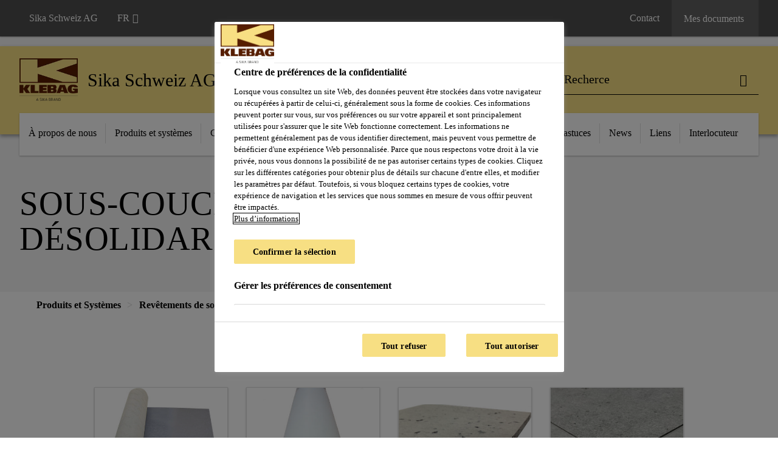

--- FILE ---
content_type: text/html;charset=utf-8
request_url: https://www.klebag.ch/fr/produits-et-systemes/revetements-de-sol/sous-couches-et-plaquesdedesolidarisation.html
body_size: 10037
content:

<!DOCTYPE HTML>
<html data-sika-lang="fr" lang="fr-CH" class="cmp-font-size--normal" dir="ltr">
<head>
    <meta charset="UTF-8"/>
    
        <script defer="defer" type="text/javascript" src="/.rum/@adobe/helix-rum-js@%5E2/dist/rum-standalone.js"></script>
<script src="https://cdn.cookielaw.org/scripttemplates/otSDKStub.js" data-document-language="true" type="text/javascript" charset="UTF-8" data-domain-script="018f065b-7325-7a8e-9069-e8f75c8c71a9"></script>
        <script type="text/javascript">
            var buttonSwitchDone = false;
            function OptanonWrapper() {
                // trigger event for the fallback content directive:
                document.dispatchEvent(new CustomEvent('OneTrustGroupsUpdated'));
                // initialize links to the cookie preference center:
                var preferenceCenterLinks = document.querySelectorAll('[href="#OpenCookiePreferenceCenter"]')
                for (var i = 0; i < preferenceCenterLinks.length; i++) {
                    preferenceCenterLinks[i].setAttribute('href', 'javascript:openOneTrustPreferenceCenter()')
                }

                // hide the preference center on cookie policy pages
                if (window.location.href.search(/\/[a-z]{2}\/cookie-policy\.html/) != -1) {
                    try {
                        document.getElementById('onetrust-pc-sdk').style.display = 'none';
                        document.getElementsByClassName('onetrust-pc-dark-filter')[0].style.display = 'none';
                        document.querySelector('html').removeAttribute('style');
                        document.querySelector('body').removeAttribute('style');
                    } catch(e) {
                        console.error('Could not initialize onetrust', e);
                    }
                }

                if (!buttonSwitchDone) {
                    var acceptAllButton = document.querySelector('#accept-recommended-btn-handler');
                    var saveSettingsButton = document.querySelector(
                        '.save-preference-btn-handler.onetrust-close-btn-handler');
                    if (!!acceptAllButton && !!saveSettingsButton) {
                        var saveSettingsButtonContainer = saveSettingsButton.parentNode;
                        var acceptAllButtonParent = acceptAllButton.parentNode;
                        if (!!acceptAllButton.nextSibling) {
                            acceptAllButtonParent.insertBefore(
                                saveSettingsButtonContainer.removeChild(saveSettingsButton),
                                acceptAllButton.nextSibling);
                        } else {
                            acceptAllButtonParent.appendChild(
                                saveSettingsButtonContainer.removeChild(saveSettingsButton));
                        }
                        saveSettingsButtonContainer.appendChild(acceptAllButtonParent.removeChild(acceptAllButton));
                        buttonSwitchDone = true;
                    }
                }
            };
            function openOneTrustPreferenceCenter() {
                try {
                    document.getElementsByClassName('onetrust-pc-dark-filter')[0].setAttribute('style', 'display:block !important');
                    document.getElementById('onetrust-pc-sdk').setAttribute('style', 'display:block !important;height:90% !important');
                } catch(e) {
                    console.error('Could not open onetrust dialog', e);
                }
            };
        </script>
    
    
    
    <title>Sous-couches et plaques de désolidarisation</title>
    <meta name="viewport" content="width=device-width, initial-scale=1.0"/>
    
    
    
    
    <meta property="og:type" content="website"/>
    <meta property="og:url" content="https://www.klebag.ch/fr/produits-et-systemes/revetements-de-sol/sous-couches-et-plaquesdedesolidarisation.html"/>
    <meta property="og:title" content="Sous-couches et plaques de désolidarisation"/>
    
    
    <meta itemprop="page-title" content="Sous-couches et plaques de désolidarisation"/>
    <meta itemprop="repository-path" content="/content/ch/klebag/fr/84596/84597/84736"/>
    <meta itemprop="page-type" content="categorypage"/>

    
    <meta itemprop="parent-page" content="/content/ch/klebag/fr/84596/84597"/>
    
    
    <meta itemprop="categories" content="/84596/84597/84736"/>
    <meta itemprop="industry" content="industry"/>
    <meta itemprop="brand" content="/content/ch/klebag"/>
    
    
    
    
    

    <meta itemprop="title-sort" content="souscouchesetplaquesdedesolidarisation"/>

    <link rel="canonical" href="https://www.klebag.ch/fr/produits-et-systemes/revetements-de-sol/sous-couches-et-plaquesdedesolidarisation.html"/>
    
        
            <link rel="alternate" href="https://www.klebag.ch/fr/produits-et-systemes/revetements-de-sol/sous-couches-et-plaquesdedesolidarisation.html" hreflang="fr-CH"/>
        
            <link rel="alternate" href="https://www.klebag.ch/de/produkte-und-systeme/bodenbelaege/unterlagen-und-entkopplungssysteme.html" hreflang="de-CH"/>
        
    

    



    

    

  <!-- Always load base styles -->
  
    
<link rel="stylesheet" href="/etc.clientlibs/sika/clientlibs/clientlib-base.lc-c72f5a7b1603130ed05ab37748a06fac-lc.min.css" type="text/css">



  <!-- Load sika UI styles only when redesign feature flag is active -->
  
  




    <script>
        (function (w, d, s, l, i) {
            w[l] = w[l] || [];
            w[l].push({
                'gtm.start':
                    new Date().getTime(), event: 'gtm.js'
            });
            var f = d.getElementsByTagName(s)[0],
                j = d.createElement(s), dl = l != 'dataLayer' ? '&l=' + l : '';
            j.async = true;
            j.src =
                'https://www.googletagmanager.com/gtm.js?id=' + i + dl;
            f.parentNode.insertBefore(j, f);
        })(window, document, 'script', 'dataLayer', 'GTM-5JM3WCQM');
    </script>


    
    
    

    

    
    
    

    
    
    <link rel="apple-touch-icon" sizes="120x120" href="/content/dam/media/corp/sis/brands/klebag/120x120.png"/>

    
    <link rel="apple-touch-icon" sizes="152x152" href="/content/dam/media/corp/sis/brands/klebag/152x152.png"/>

    
    <link rel="apple-touch-icon" sizes="167x167" href="/content/dam/media/corp/sis/brands/klebag/167x167.png"/>

    
    <link rel="apple-touch-icon" sizes="180x180" href="/content/dam/media/corp/sis/brands/klebag/180x180.png"/>

    
    <link rel="icon" sizes="192x192" href="/content/dam/media/corp/sis/brands/klebag/192x192.png"/>

    
    <link rel="icon" sizes="128x128" href="/content/dam/media/corp/sis/brands/klebag/128x128.png"/>

    
    <meta name="msapplication-square310x310logo" content="/content/dam/media/corp/sis/brands/klebag/310x310.png"/>
    <meta name="msapplication-wide310x150logo" content="/content/dam/media/corp/sis/brands/klebag/310x150.png"/>
    <meta name="msapplication-square150x150logo" content="/content/dam/media/corp/sis/brands/klebag/150x150.png"/>
    <meta name="msapplication-square70x70logo" content="/content/dam/media/corp/sis/brands/klebag/70x70.png"/>

    
    <link rel="icon" sizes="48x48" href="/content/dam/media/corp/sis/brands/klebag/48x48.png"/>
    <link rel="icon" sizes="32x32" href="/content/dam/media/corp/sis/brands/klebag/32x32.png"/>
    <link rel="icon" sizes="16x16" href="/content/dam/media/corp/sis/brands/klebag/16x16.png"/>


    
    
    

    
    
    
    

    <style>
    :root {
        --black: #000;
        --white: #fff;
        --primary: #f7df83;
        --secondary: #561D00;
        
        
        --button-primary-background: #f7df83;
        
        
        
        
        
        
        --page-scroll-arrow-background: #f7df83;
        --header-background-sticky: #f7df83;
        --header-background: #f7df83;
        --navigation-subsegment-background: #f7df83;
        --navigation-subsegment-border-color-hover: #f7df83;
        --helpbox-background: #f7df83;
        
        --helpbox-icon-background: #561D00;
        --helpbox-icon-on-hover-background: #f7df83;
        
        
        --key-number-variant-1-background: #f7df83;
        
        --key-number-variant-1-number-color: #561D00;
        --key-number-variant-2-background: #561D00;
        
        --key-number-variant-2-number-color: #f7df83;
        --key-number-variant-3-background: #561D00;
        
        --key-number-variant-3-number-color: #f7df83;
        --layout-container-variant-1-background: #f7df83;
        
        --layout-container-variant-2-background: #561D00;
        
        --layout-container-variant-3-background: #561D00;
        
        
        
        
        
        
        
        
        --definition-border-color: #f7df83;
        --teaser-background-hover: #f7df83;
        
        
    --hotspot-color: #f7df83;

    }
</style>
</head>
<body class="cmp-font--klavika ltr categorypage contentpage abstractpage page basicpage  ">


  



  <div id="app">
    <div class="cmp-app" v-page>
        


    <div id="header" class="cmp-header__anchor"></div>
    <header v-header class="cmp-header cmp-header--absolute">
        
  <div func-country-switch data-api-url="/fr/produits-et-systemes/revetements-de-sol/sous-couches-et-plaquesdedesolidarisation.countryswitch.json" class="cmp-country-switch" style="display: none;">
    <div class="cmp-country-switch__content">
        <div class="cmp-country-switch__message" data-message></div>
        <div class="cmp-country-switch__action-items">
            <a class="cmp-button button" data-switch-button></a>
            <a class="cmp-country-switch__link-button" data-stay-button></a>
            <a class="cmp-country-switch__link-button" data-select-button></a>
        </div>
    </div>
  </div>


        <div class="cmp-meta-navigation">
    <div class="cmp-header-container">
        <div class="cmp-meta-left">
            <div class="cmp-group-title">
                <a href="https://che.sika.com/" data-link-target="external" rel="noopener">Sika Schweiz AG</a>
            </div>
            <ul class="cmp-dropdown dropdown menu">
                <li>
                    
                    

                    
                </li>
                <li class="cmp-language-dropdown">
    <a href="javascript:;" v-toggle>
        FR
    </a>
    <ul class="cmp-dropdown__menu menu submenu">
        <li>
            <a href="https://www.klebag.ch/de/produkte-und-systeme/bodenbelaege/unterlagen-und-entkopplungssysteme.html">DE</a>
        </li>
    </ul>
</li>
                
                
            </ul>
        </div>
        <div class="cmp-meta-right">
            <div class="cmp-navigation">
                <ul func-shadow class="cmp-navigation__menu">
                    <li class="cmp-navigation__item">
                        <a href="https://www.klebag.ch/fr/a-propos-de-nous/contact.html" target="_self" class="cmp-navigation__link ">
                            <i class="cmp-icon cmp-icon-"></i>
                            <span class="cmp-text">
                                Contact
                                
                            </span>
                        </a>
                    </li>


                    <li v-cart-flash="['product', 'download']" data-cart-flash-animation-class="cmp-my-sika--flash" class="cmp-navigation__item cmp-my-sika">

                        <a href="javascript:;" target="_self" class="cmp-navigation__link" v-toggle>
                            <i class="cmp-icon cmp-icon-account"></i>
                            <span class="cmp-text">
                                Mes documents&nbsp;
                            </span>
                        </a>
                        <div class="cmp-my-sika__overlay">
                            <div class="cmp-my-sika_element cmp-my-sika_element--linked" onClick="window.location = '/content/ch/klebag/fr/dokumentensammlung.html'">
                                <div class="cmp-my-sika_element__icon">
                                    <i class="cmp-icon cmp-icon-file-multiple"></i>
                                </div>

                                <div class="cmp-my-sika_element_container">
                                    <div func-cart-count="download" data-cart-count-class-active="cmp-navigation__link--active" data-cart-count-class-flash="cmp-navigation__link--flash" class="cmp-my-sika_element_container__title">
                                        Collection de documents
                                        <span class="cart-count_container"></span>

                                        
                                    </div>
                                </div>
                            </div>
                            <div class="cmp-my-sika_element cmp-my-sika_element--linked" onClick="window.location = '/content/global/fr.html'">
                                <div class="cmp-my-sika_element__icon">
                                    <i class="cmp-icon cmp-icon-star"></i>
                                </div>

                                <div class="cmp-my-sika_element_container">
                                    <div func-cart-count="product" data-cart-count-class-active="cmp-navigation__link--active" data-cart-count-class-flash="cmp-navigation__link--flash" class="cmp-my-sika_element_container__title">
                                        
                                        <span class="cart-count_container"></span>

                                        
                                    </div>
                                </div>
                            </div>
                            
                        </div>
                    </li>
                    
                        <li class="cmp-navigation__item cmp-navigation__item--sticky-show cmp-my-sika cart">
                            <a func-cart-count="download" func-cart-count-mobile="download" data-cart-count-class-active="cmp-navigation__link--active" data-cart-count-class-flash="cmp-navigation__link--flash" href="/fr/dokumentensammlung.html" class="cmp-navigation__link">
                                <i class="cmp-icon cmp-icon-file-multiple"></i>
                                <span class="cmp-text">
                                    Collection de documents&nbsp;
                                    <span class="cart-count_container"></span>
                                </span>
                                
                            </a>
                        </li>
                        
                        
                    
                </ul>
            </div>
        </div>
    </div>
</div>
        <div class="cmp-header__content">
            <div class="cmp-header-container">
                <div class="cmp-header__content-left">
                    <div class="cmp-header__logo">
                        <a href="/fr/home.html">
                            
  
  
  <picture>
    <source type="image/webp" srcset="https://sika.scene7.com/is/image/sikacs/ch-Klebag-Logo2-01848304?wid=160&amp;hei=103&amp;fit=crop%2C1&amp;fmt=webp-alpha 1.0x, https://sika.scene7.com/is/image/sikacs/ch-Klebag-Logo2-01848304?wid=320&amp;hei=206&amp;fit=crop%2C1&amp;fmt=webp-alpha 1.5x, https://sika.scene7.com/is/image/sikacs/ch-Klebag-Logo2-01848304?wid=320&amp;hei=206&amp;fit=crop%2C1&amp;fmt=webp-alpha 2.0x" media="(min-width: 1441px)"/>
<source type="image/webp" srcset="https://sika.scene7.com/is/image/sikacs/ch-Klebag-Logo2-01848304?wid=160&amp;hei=103&amp;fit=crop%2C1&amp;fmt=webp-alpha 1.0x, https://sika.scene7.com/is/image/sikacs/ch-Klebag-Logo2-01848304?wid=320&amp;hei=206&amp;fit=crop%2C1&amp;fmt=webp-alpha 1.5x, https://sika.scene7.com/is/image/sikacs/ch-Klebag-Logo2-01848304?wid=320&amp;hei=206&amp;fit=crop%2C1&amp;fmt=webp-alpha 2.0x" media="(min-width: 1025px)"/>
<source type="image/webp" srcset="https://sika.scene7.com/is/image/sikacs/ch-Klebag-Logo2-01848304?wid=160&amp;hei=103&amp;fit=crop%2C1&amp;fmt=webp-alpha 1.0x, https://sika.scene7.com/is/image/sikacs/ch-Klebag-Logo2-01848304?wid=320&amp;hei=206&amp;fit=crop%2C1&amp;fmt=webp-alpha 1.5x, https://sika.scene7.com/is/image/sikacs/ch-Klebag-Logo2-01848304?wid=320&amp;hei=206&amp;fit=crop%2C1&amp;fmt=webp-alpha 2.0x" media="(min-width: 601px)"/>
<source type="image/webp" srcset="https://sika.scene7.com/is/image/sikacs/ch-Klebag-Logo2-01848304?wid=160&amp;hei=103&amp;fit=crop%2C1&amp;fmt=webp-alpha 1.0x, https://sika.scene7.com/is/image/sikacs/ch-Klebag-Logo2-01848304?wid=320&amp;hei=206&amp;fit=crop%2C1&amp;fmt=webp-alpha 1.5x, https://sika.scene7.com/is/image/sikacs/ch-Klebag-Logo2-01848304?wid=320&amp;hei=206&amp;fit=crop%2C1&amp;fmt=webp-alpha 2.0x" media="(min-width: 481px)"/>
<source type="image/webp" srcset="https://sika.scene7.com/is/image/sikacs/ch-Klebag-Logo2-01848304?wid=160&amp;hei=103&amp;fit=crop%2C1&amp;fmt=webp-alpha 1.0x, https://sika.scene7.com/is/image/sikacs/ch-Klebag-Logo2-01848304?wid=320&amp;hei=206&amp;fit=crop%2C1&amp;fmt=webp-alpha 1.5x, https://sika.scene7.com/is/image/sikacs/ch-Klebag-Logo2-01848304?wid=320&amp;hei=206&amp;fit=crop%2C1&amp;fmt=webp-alpha 2.0x"/>
<source type="image/png" srcset="https://sika.scene7.com/is/image/sikacs/ch-Klebag-Logo2-01848304?wid=160&amp;hei=103&amp;fit=crop%2C1&amp;fmt=png-alpha 1.0x, https://sika.scene7.com/is/image/sikacs/ch-Klebag-Logo2-01848304?wid=320&amp;hei=206&amp;fit=crop%2C1&amp;fmt=png-alpha 1.5x, https://sika.scene7.com/is/image/sikacs/ch-Klebag-Logo2-01848304?wid=320&amp;hei=206&amp;fit=crop%2C1&amp;fmt=png-alpha 2.0x" media="(min-width: 1441px)"/>
<source type="image/png" srcset="https://sika.scene7.com/is/image/sikacs/ch-Klebag-Logo2-01848304?wid=160&amp;hei=103&amp;fit=crop%2C1&amp;fmt=png-alpha 1.0x, https://sika.scene7.com/is/image/sikacs/ch-Klebag-Logo2-01848304?wid=320&amp;hei=206&amp;fit=crop%2C1&amp;fmt=png-alpha 1.5x, https://sika.scene7.com/is/image/sikacs/ch-Klebag-Logo2-01848304?wid=320&amp;hei=206&amp;fit=crop%2C1&amp;fmt=png-alpha 2.0x" media="(min-width: 1025px)"/>
<source type="image/png" srcset="https://sika.scene7.com/is/image/sikacs/ch-Klebag-Logo2-01848304?wid=160&amp;hei=103&amp;fit=crop%2C1&amp;fmt=png-alpha 1.0x, https://sika.scene7.com/is/image/sikacs/ch-Klebag-Logo2-01848304?wid=320&amp;hei=206&amp;fit=crop%2C1&amp;fmt=png-alpha 1.5x, https://sika.scene7.com/is/image/sikacs/ch-Klebag-Logo2-01848304?wid=320&amp;hei=206&amp;fit=crop%2C1&amp;fmt=png-alpha 2.0x" media="(min-width: 601px)"/>
<source type="image/png" srcset="https://sika.scene7.com/is/image/sikacs/ch-Klebag-Logo2-01848304?wid=160&amp;hei=103&amp;fit=crop%2C1&amp;fmt=png-alpha 1.0x, https://sika.scene7.com/is/image/sikacs/ch-Klebag-Logo2-01848304?wid=320&amp;hei=206&amp;fit=crop%2C1&amp;fmt=png-alpha 1.5x, https://sika.scene7.com/is/image/sikacs/ch-Klebag-Logo2-01848304?wid=320&amp;hei=206&amp;fit=crop%2C1&amp;fmt=png-alpha 2.0x" media="(min-width: 481px)"/>
<source type="image/png" srcset="https://sika.scene7.com/is/image/sikacs/ch-Klebag-Logo2-01848304?wid=160&amp;hei=103&amp;fit=crop%2C1&amp;fmt=png-alpha 1.0x, https://sika.scene7.com/is/image/sikacs/ch-Klebag-Logo2-01848304?wid=320&amp;hei=206&amp;fit=crop%2C1&amp;fmt=png-alpha 1.5x, https://sika.scene7.com/is/image/sikacs/ch-Klebag-Logo2-01848304?wid=320&amp;hei=206&amp;fit=crop%2C1&amp;fmt=png-alpha 2.0x"/>

    <img src="https://sika.scene7.com/is/image/sikacs/ch-Klebag-Logo2-01848304?wid=160&hei=103&fit=crop%2C1" alt="Logo" title="Klebag Logo"/>
  </picture>

                        </a>
                    </div>
                    <div class="cmp-header__logo cmp-header__logo--is-mobile">
                        <a href="/fr/home.html">
                            
  
  
  <picture>
    <source type="image/webp" srcset="https://sika.scene7.com/is/image/sikacs/ch-Klebag-Logo-Sika-Brand-cmyk-01155814?wid=160&amp;hei=116&amp;fit=crop%2C1&amp;fmt=webp-alpha 1.0x, https://sika.scene7.com/is/image/sikacs/ch-Klebag-Logo-Sika-Brand-cmyk-01155814?wid=320&amp;hei=232&amp;fit=crop%2C1&amp;fmt=webp-alpha 1.5x, https://sika.scene7.com/is/image/sikacs/ch-Klebag-Logo-Sika-Brand-cmyk-01155814?wid=320&amp;hei=232&amp;fit=crop%2C1&amp;fmt=webp-alpha 2.0x" media="(min-width: 1441px)"/>
<source type="image/webp" srcset="https://sika.scene7.com/is/image/sikacs/ch-Klebag-Logo-Sika-Brand-cmyk-01155814?wid=160&amp;hei=116&amp;fit=crop%2C1&amp;fmt=webp-alpha 1.0x, https://sika.scene7.com/is/image/sikacs/ch-Klebag-Logo-Sika-Brand-cmyk-01155814?wid=320&amp;hei=232&amp;fit=crop%2C1&amp;fmt=webp-alpha 1.5x, https://sika.scene7.com/is/image/sikacs/ch-Klebag-Logo-Sika-Brand-cmyk-01155814?wid=320&amp;hei=232&amp;fit=crop%2C1&amp;fmt=webp-alpha 2.0x" media="(min-width: 1025px)"/>
<source type="image/webp" srcset="https://sika.scene7.com/is/image/sikacs/ch-Klebag-Logo-Sika-Brand-cmyk-01155814?wid=160&amp;hei=116&amp;fit=crop%2C1&amp;fmt=webp-alpha 1.0x, https://sika.scene7.com/is/image/sikacs/ch-Klebag-Logo-Sika-Brand-cmyk-01155814?wid=320&amp;hei=232&amp;fit=crop%2C1&amp;fmt=webp-alpha 1.5x, https://sika.scene7.com/is/image/sikacs/ch-Klebag-Logo-Sika-Brand-cmyk-01155814?wid=320&amp;hei=232&amp;fit=crop%2C1&amp;fmt=webp-alpha 2.0x" media="(min-width: 601px)"/>
<source type="image/webp" srcset="https://sika.scene7.com/is/image/sikacs/ch-Klebag-Logo-Sika-Brand-cmyk-01155814?wid=160&amp;hei=116&amp;fit=crop%2C1&amp;fmt=webp-alpha 1.0x, https://sika.scene7.com/is/image/sikacs/ch-Klebag-Logo-Sika-Brand-cmyk-01155814?wid=320&amp;hei=232&amp;fit=crop%2C1&amp;fmt=webp-alpha 1.5x, https://sika.scene7.com/is/image/sikacs/ch-Klebag-Logo-Sika-Brand-cmyk-01155814?wid=320&amp;hei=232&amp;fit=crop%2C1&amp;fmt=webp-alpha 2.0x" media="(min-width: 481px)"/>
<source type="image/webp" srcset="https://sika.scene7.com/is/image/sikacs/ch-Klebag-Logo-Sika-Brand-cmyk-01155814?wid=160&amp;hei=116&amp;fit=crop%2C1&amp;fmt=webp-alpha 1.0x, https://sika.scene7.com/is/image/sikacs/ch-Klebag-Logo-Sika-Brand-cmyk-01155814?wid=320&amp;hei=232&amp;fit=crop%2C1&amp;fmt=webp-alpha 1.5x, https://sika.scene7.com/is/image/sikacs/ch-Klebag-Logo-Sika-Brand-cmyk-01155814?wid=320&amp;hei=232&amp;fit=crop%2C1&amp;fmt=webp-alpha 2.0x"/>
<source type="image/png" srcset="https://sika.scene7.com/is/image/sikacs/ch-Klebag-Logo-Sika-Brand-cmyk-01155814?wid=160&amp;hei=116&amp;fit=crop%2C1&amp;fmt=png-alpha 1.0x, https://sika.scene7.com/is/image/sikacs/ch-Klebag-Logo-Sika-Brand-cmyk-01155814?wid=320&amp;hei=232&amp;fit=crop%2C1&amp;fmt=png-alpha 1.5x, https://sika.scene7.com/is/image/sikacs/ch-Klebag-Logo-Sika-Brand-cmyk-01155814?wid=320&amp;hei=232&amp;fit=crop%2C1&amp;fmt=png-alpha 2.0x" media="(min-width: 1441px)"/>
<source type="image/png" srcset="https://sika.scene7.com/is/image/sikacs/ch-Klebag-Logo-Sika-Brand-cmyk-01155814?wid=160&amp;hei=116&amp;fit=crop%2C1&amp;fmt=png-alpha 1.0x, https://sika.scene7.com/is/image/sikacs/ch-Klebag-Logo-Sika-Brand-cmyk-01155814?wid=320&amp;hei=232&amp;fit=crop%2C1&amp;fmt=png-alpha 1.5x, https://sika.scene7.com/is/image/sikacs/ch-Klebag-Logo-Sika-Brand-cmyk-01155814?wid=320&amp;hei=232&amp;fit=crop%2C1&amp;fmt=png-alpha 2.0x" media="(min-width: 1025px)"/>
<source type="image/png" srcset="https://sika.scene7.com/is/image/sikacs/ch-Klebag-Logo-Sika-Brand-cmyk-01155814?wid=160&amp;hei=116&amp;fit=crop%2C1&amp;fmt=png-alpha 1.0x, https://sika.scene7.com/is/image/sikacs/ch-Klebag-Logo-Sika-Brand-cmyk-01155814?wid=320&amp;hei=232&amp;fit=crop%2C1&amp;fmt=png-alpha 1.5x, https://sika.scene7.com/is/image/sikacs/ch-Klebag-Logo-Sika-Brand-cmyk-01155814?wid=320&amp;hei=232&amp;fit=crop%2C1&amp;fmt=png-alpha 2.0x" media="(min-width: 601px)"/>
<source type="image/png" srcset="https://sika.scene7.com/is/image/sikacs/ch-Klebag-Logo-Sika-Brand-cmyk-01155814?wid=160&amp;hei=116&amp;fit=crop%2C1&amp;fmt=png-alpha 1.0x, https://sika.scene7.com/is/image/sikacs/ch-Klebag-Logo-Sika-Brand-cmyk-01155814?wid=320&amp;hei=232&amp;fit=crop%2C1&amp;fmt=png-alpha 1.5x, https://sika.scene7.com/is/image/sikacs/ch-Klebag-Logo-Sika-Brand-cmyk-01155814?wid=320&amp;hei=232&amp;fit=crop%2C1&amp;fmt=png-alpha 2.0x" media="(min-width: 481px)"/>
<source type="image/png" srcset="https://sika.scene7.com/is/image/sikacs/ch-Klebag-Logo-Sika-Brand-cmyk-01155814?wid=160&amp;hei=116&amp;fit=crop%2C1&amp;fmt=png-alpha 1.0x, https://sika.scene7.com/is/image/sikacs/ch-Klebag-Logo-Sika-Brand-cmyk-01155814?wid=320&amp;hei=232&amp;fit=crop%2C1&amp;fmt=png-alpha 1.5x, https://sika.scene7.com/is/image/sikacs/ch-Klebag-Logo-Sika-Brand-cmyk-01155814?wid=320&amp;hei=232&amp;fit=crop%2C1&amp;fmt=png-alpha 2.0x"/>

    <img src="https://sika.scene7.com/is/image/sikacs/ch-Klebag-Logo-Sika-Brand-cmyk-01155814?wid=160&hei=116&fit=crop%2C1" alt="Logo" title="Klebag Logo"/>
  </picture>

                        </a>
                    </div>
                    
                    <div class="cmp-header__title cmp-font--light ">
                        Sika Schweiz AG - VE Klebag
                    </div>

                    
                    
                </div>
                <div class="cmp-header__content-right">
                    
  
  
    <div class="cmp-search-field">
      <!-- Search Form -->
      <form v-search class="cmp-search-form" action="/fr/serp.html" method="get">
        
        
        <!-- Search Input Field and Buttons -->
        <input type="text" name="q" placeholder="Recherce" data-placeholder-large="Trouver un produit, un système, une solution" autocomplete="off" data-autocomplete-uri="/content/ch/klebag/fr/serp/_jcr_content.typeahead.json" data-language-code="fr" data-typeahead-filters="[{&#34;type&#34;:&#34;AndFilter&#34;,&#34;startsWith&#34;:false,&#34;key&#34;:&#34;brand_str&#34;,&#34;value&#34;:&#34;/content/ch/klebag&#34;}]" class="cmp-search-form__field cmp-font--light"/>
        <button type="reset" class="cmp-search-form__button-clear">
          <i class="cmp-icon cmp-icon-close"></i>
        </button>
        <div class="cmp-search-form__button-action cmp-search-form__button-action-just-icon">
          <i class="cmp-icon cmp-icon-magnify"></i>
        </div>
        <button type="submit" class="cmp-search-form__button-action" aria-label="Recherce">
          <i class="cmp-icon cmp-icon-magnify"></i>
        </button>

        <!-- Search Block Box -->
        <div class="cmp-search-block">
          <!-- Search Suggestions -->
          <div class="cmp-navigation-block cmp-search-block__suggestions">
            <div class="cmp-link-list">
              <div class="cmp-link-list__title">
                <h6>Suggested Searches</h6>
              </div>
              <div class="cmp-link-list__items">
                <ul>
                  <li><a href=""></a></li>
                </ul>
              </div>
            </div>
          </div>
          <!-- Search Top Results -->
          <div class="cmp-navigation-block cmp-search-block__suggestions cmp-search-block__suggestions__top-results">
            <div class="cmp-title">
              <h6> Recommandations</h6>
            </div>
          </div>
          <!-- Search Quick Links -->
          

          <!-- Search Recommendations -->
          
        </div>
      </form>
    </div>
    
  

                    <div class="cmp-burger-icon" func-cart-count-mobile.empty="download, product">
                        <div class="icon">
                            <div class="line line--1"></div>
                            <div class="line line--2"></div>
                            <div class="line line--3"></div>
                        </div>
                    </div>
                </div>
            </div>
        </div>
        <div class="cmp-main-navigation--mobile">

    
    <div class="cmp-main-navigation-root">
        <ul class="first">
            
                <li class="has-children">
                    
                    <span>À propos de nous</span>
                    <ul class="sub-nav">
                        <li class="back">Retour au menu</li>
                        <li class="overview cmp-font--bold">
                            <a href="/fr/a-propos-de-nous.html">À propos de nous
                                
                            </a>

                            <!-- when there is no link we need a span so that we can target the element via css -->
                            
                        </li>
                        
                            
                            
                                <li>
                                    <a href="/fr/a-propos-de-nous.html" target="_self">
                                        Sika Schweiz AG - VE Klebag
                                    </a>
                                </li>
<li>
                                    <a href="/fr/a-propos-de-nous/durabilite.html" target="_self">
                                        La durabilité chez Klebag
                                    </a>
                                </li>
<li>
                                    <a href="/fr/a-propos-de-nous/temoignages-de-clients.html" target="_self">
                                        Témoignages de clients
                                    </a>
                                </li>
<li>
                                    <a href="/fr/a-propos-de-nous/conditions-generales-de-contrat.html" target="_self">
                                        Conditions générales de contrat
                                    </a>
                                </li>
<li>
                                    <a href="/fr/a-propos-de-nous/contact.html" target="_self">
                                        Contact
                                    </a>
                                </li>
<li>
                                    <a href="/fr/a-propos-de-nous/impressum.html" target="_self">
                                        Impressum
                                    </a>
                                </li>

                            
                        
                    </ul>
                </li>
            
                <li class="has-children">
                    
                    <span>Produits et systèmes</span>
                    <ul class="sub-nav">
                        <li class="back">Retour au menu</li>
                        <li class="overview cmp-font--bold">
                            

                            <!-- when there is no link we need a span so that we can target the element via css -->
                            <span>Produits et systèmes</span>
                        </li>
                        
                            <li class="has-children">
                                
                                <span>Revêtements de sol</span>
                                <ul class="sub-nav">
                                    <li class="back">Retour  Produits et systèmes</li>
                                    <li class="overview cmp-font--bold">
                                        <a href="/fr/produits-et-systemes/revetements-de-sol.html">
                                            Revêtements de sol
                                        </a>

                                        <!-- when there is no link we need a span so that we can target the element via css -->
                                        
                                    </li>
                                    <li>
                                        <a target="_self" href="/fr/produits-et-systemes/revetements-de-sol/primaires-barrieresalhumiditestabilisateurs.html">
                                            Primaires, barrières à l’humidité, stabilisateurs
                                        </a>
                                    </li>
<li>
                                        <a target="_self" href="/fr/produits-et-systemes/revetements-de-sol/masses-de-ragreageetdegalisation.html">
                                            Masses de ragréage et d’égalisation
                                        </a>
                                    </li>
<li>
                                        <a target="_self" href="/fr/produits-et-systemes/revetements-de-sol/colles-pour-les-revetementstextileslinoleumetliege.html">
                                            Colles pour les revêtements textiles, linoléum et liège
                                        </a>
                                    </li>
<li>
                                        <a target="_self" href="/fr/produits-et-systemes/revetements-de-sol/colles-pour-les-revetementsenpvccaoutchoucetliege.html">
                                            Colles pour les revêtements en PVC, caoutchouc et liège
                                        </a>
                                    </li>
<li>
                                        <a target="_self" href="/fr/produits-et-systemes/revetements-de-sol/produits-pour-laposeconductrice.html">
                                            Produits pour la pose conductrice
                                        </a>
                                    </li>
<li>
                                        <a target="_self" href="/fr/produits-et-systemes/revetements-de-sol/colle-de-contact.html">
                                            Colle de contact
                                        </a>
                                    </li>
<li>
                                        <a target="_self" href="/fr/produits-et-systemes/revetements-de-sol/colle-seche.html">
                                            Colle sèche
                                        </a>
                                    </li>
<li>
                                        <a target="_self" href="/fr/produits-et-systemes/revetements-de-sol/sous-couches-et-plaquesdedesolidarisation.html">
                                            Sous-couches et plaques de désolidarisation
                                        </a>
                                    </li>
<li>
                                        <a target="_self" href="/fr/produits-et-systemes/revetements-de-sol/produits-auxiliaires.html">
                                            Produits auxiliaires
                                        </a>
                                    </li>

                                </ul>
                            </li>
                            
                        
                            <li class="has-children">
                                
                                <span>Parquet</span>
                                <ul class="sub-nav">
                                    <li class="back">Retour  Produits et systèmes</li>
                                    <li class="overview cmp-font--bold">
                                        <a href="/fr/produits-et-systemes/produits-pour-leparqueteur.html">
                                            Parquet
                                        </a>

                                        <!-- when there is no link we need a span so that we can target the element via css -->
                                        
                                    </li>
                                    <li>
                                        <a target="_self" href="/fr/produits-et-systemes/produits-pour-leparqueteur/primaires-barrieresalhumiditeetstabilisateurs.html">
                                            Primaires, barrières à l’humidité et stabilisateurs
                                        </a>
                                    </li>
<li>
                                        <a target="_self" href="/fr/produits-et-systemes/produits-pour-leparqueteur/masses-de-ragreageetdegalisation.html">
                                            Masses de ragréage et d’égalisation
                                        </a>
                                    </li>
<li>
                                        <a target="_self" href="/fr/produits-et-systemes/produits-pour-leparqueteur/colles-pour-parquets.html">
                                            Colles pour parquets
                                        </a>
                                    </li>
<li>
                                        <a target="_self" href="/fr/produits-et-systemes/produits-pour-leparqueteur/vitrification-contenantdessolvantsetvitrificationenphaseaqueuseh.html">
                                            Vitrification contenant des solvants et vitrification en phase aqueuse, huiles, masticage et diluants, produits d’entretien
                                        </a>
                                    </li>
<li>
                                        <a target="_self" href="/fr/produits-et-systemes/produits-pour-leparqueteur/sous-couches-et-plaquesdedesolidarisation.html">
                                            Sous-couches et plaques de désolidarisation
                                        </a>
                                    </li>
<li>
                                        <a target="_self" href="/fr/produits-et-systemes/produits-pour-leparqueteur/produits-auxiliaires.html">
                                            Produits auxiliaires
                                        </a>
                                    </li>

                                </ul>
                            </li>
                            
                        
                            <li class="has-children">
                                
                                <span>Service de pompage</span>
                                <ul class="sub-nav">
                                    <li class="back">Retour  Produits et systèmes</li>
                                    <li class="overview cmp-font--bold">
                                        

                                        <!-- when there is no link we need a span so that we can target the element via css -->
                                        <span>Service de pompage</span>
                                    </li>
                                    <li>
                                        <a target="_self" href="/fr/produits-et-systemes/service-de-pompage.html">
                                            Service de pompage
                                        </a>
                                    </li>

                                </ul>
                            </li>
                            
                        
                            <li class="has-children">
                                
                                <span>Outillage</span>
                                <ul class="sub-nav">
                                    <li class="back">Retour  Produits et systèmes</li>
                                    <li class="overview cmp-font--bold">
                                        

                                        <!-- when there is no link we need a span so that we can target the element via css -->
                                        <span>Outillage</span>
                                    </li>
                                    <li>
                                        <a target="_self" href="/fr/produits-et-systemes/outillage.html">
                                            Outillage
                                        </a>
                                    </li>
<li>
                                        <a class="external-link" target="_blank" href="https://www.klebag.ch/dms/getdocument.get/6586ea28-5df1-4d36-b14d-c9d59e60cb3e/Abverkauf.pdf">
                                            Déstockage<i class="cmp-icon cmp-icon-open-in-new"></i>
                                        </a>
                                    </li>

                                </ul>
                            </li>
                            
                        
                            <li class="has-children">
                                
                                <span>Systèmes</span>
                                <ul class="sub-nav">
                                    <li class="back">Retour  Produits et systèmes</li>
                                    <li class="overview cmp-font--bold">
                                        

                                        <!-- when there is no link we need a span so that we can target the element via css -->
                                        <span>Systèmes</span>
                                    </li>
                                    <li>
                                        <a target="_self" href="/fr/produits-et-systemes/systemes.html">
                                            Systèmes
                                        </a>
                                    </li>

                                </ul>
                            </li>
                            
                        
                            <li class="has-children">
                                
                                <span>Calculateur de consommation</span>
                                <ul class="sub-nav">
                                    <li class="back">Retour  Produits et systèmes</li>
                                    <li class="overview cmp-font--bold">
                                        

                                        <!-- when there is no link we need a span so that we can target the element via css -->
                                        <span>Calculateur de consommation</span>
                                    </li>
                                    <li>
                                        <a target="_self" href="/fr/produits-et-systemes/calculateur-de-consommation%20.html">
                                            Calculateur de consommation
                                        </a>
                                    </li>

                                </ul>
                            </li>
                            
                        
                    </ul>
                </li>
            
                <li class="">
                    <a href="/fr/download-center.html">
                        Centre de téléchargement
                    </a>
                    
                    
                </li>
            
                <li class="">
                    <a href="/fr/produits-et-systemes/calculateur-de-consommation%20.html">
                        Calculateur de consommation
                    </a>
                    
                    
                </li>
            
                <li class="">
                    <a href="/fr/formations.html">
                        Formations
                    </a>
                    
                    
                </li>
            
                <li class="">
                    <a href="/fr/conseils-et-astuces.html">
                        Conseils et astuces
                    </a>
                    
                    
                </li>
            
                <li class="">
                    <a href="/fr/news.html">
                        News
                    </a>
                    
                    
                </li>
            
                <li class="">
                    <a href="/fr/liens.html">
                        Liens
                    </a>
                    
                    
                </li>
            
                <li class="">
                    <a href="/fr/interlocuteur.html">
                        Interlocuteur
                    </a>
                    
                    
                </li>
            
            <li class="has-children">
                <a v-toggle>
                    FR
                </a>
                <ul class="sub-nav">
                    <li class="back">Retour au menu</li>
                    
                        <a href="https://www.klebag.ch/de/produkte-und-systeme/bodenbelaege/unterlagen-und-entkopplungssysteme.html">DE</a>
                    
                </ul>
            </li>
        </ul>
        <div class="cmp-nav-footer">
            <ul>
                <li>
                    <a href="https://www.klebag.ch/fr/a-propos-de-nous/contact.html" target="_self">
                        Contact
                        
                    </a>
                </li>


                

                <li>
                    <a href="https://che.sika.com/" data-link-target="external" rel="noopener">Sika Schweiz AG</a>
                </li>

                <li>
                    
                    

                    
                </li>
            </ul>
        </div>
    </div>
</div>

        <div class="cmp-main-navigation cmp-header-container">
    <div class="cmp-navigation-segment">
        <div class="cmp-nav-mega-dropdown">
            <nav class="cmp-navigation">
                <ul class="cmp-navigation__menu cmp-nav-mega-dropdown__menu">
                    <li class="cmp-navigation__item has-children">
                        
                        <a class="cmp-navigation__link" v-toggle>
                            À propos de nous
                        </a>
                        <div class="cmp-nav-mega-dropdown__content">
                            <div class="grid-x">
                                <div class="cell medium-2 cmp-nav-mega-dropdown__column">
                                    
                                    <ul>
                                        <li>
                                            <a href="/fr/a-propos-de-nous.html" target="_self">
                                                Sika Schweiz AG - VE Klebag
                                            </a>
                                        </li>
                                    
                                        <li>
                                            <a href="/fr/a-propos-de-nous/durabilite.html" target="_self">
                                                La durabilité chez Klebag
                                            </a>
                                        </li>
                                    
                                        <li>
                                            <a href="/fr/a-propos-de-nous/temoignages-de-clients.html" target="_self">
                                                Témoignages de clients
                                            </a>
                                        </li>
                                    
                                        <li>
                                            <a href="/fr/a-propos-de-nous/conditions-generales-de-contrat.html" target="_self">
                                                Conditions générales de contrat
                                            </a>
                                        </li>
                                    
                                        <li>
                                            <a href="/fr/a-propos-de-nous/contact.html" target="_self">
                                                Contact
                                            </a>
                                        </li>
                                    
                                        <li>
                                            <a href="/fr/a-propos-de-nous/impressum.html" target="_self">
                                                Impressum
                                            </a>
                                        </li>
                                    </ul>
                                </div>

                            </div>
                        </div>
                    </li>
                
                    <li class="cmp-navigation__item has-children">
                        
                        <a class="cmp-navigation__link" v-toggle>
                            Produits et systèmes
                        </a>
                        <div class="cmp-nav-mega-dropdown__content">
                            <div class="grid-x">
                                <div class="cell medium-2 cmp-nav-mega-dropdown__column">
                                    <div class="cmp-nav-mega-dropdown__content__sub-title cmp-font--bold">
                                        <a href="/fr/produits-et-systemes/revetements-de-sol.html">
                                            Revêtements de sol
                                        </a>
                                    </div>
                                    <ul>
                                        <li>
                                            <a href="/fr/produits-et-systemes/revetements-de-sol/primaires-barrieresalhumiditestabilisateurs.html" target="_self">
                                                Primaires, barrières à l’humidité, stabilisateurs
                                            </a>
                                        </li>
                                    
                                        <li>
                                            <a href="/fr/produits-et-systemes/revetements-de-sol/masses-de-ragreageetdegalisation.html" target="_self">
                                                Masses de ragréage et d’égalisation
                                            </a>
                                        </li>
                                    
                                        <li>
                                            <a href="/fr/produits-et-systemes/revetements-de-sol/colles-pour-les-revetementstextileslinoleumetliege.html" target="_self">
                                                Colles pour les revêtements textiles, linoléum et liège
                                            </a>
                                        </li>
                                    
                                        <li>
                                            <a href="/fr/produits-et-systemes/revetements-de-sol/colles-pour-les-revetementsenpvccaoutchoucetliege.html" target="_self">
                                                Colles pour les revêtements en PVC, caoutchouc et liège
                                            </a>
                                        </li>
                                    
                                        <li>
                                            <a href="/fr/produits-et-systemes/revetements-de-sol/produits-pour-laposeconductrice.html" target="_self">
                                                Produits pour la pose conductrice
                                            </a>
                                        </li>
                                    
                                        <li>
                                            <a href="/fr/produits-et-systemes/revetements-de-sol/colle-de-contact.html" target="_self">
                                                Colle de contact
                                            </a>
                                        </li>
                                    
                                        <li>
                                            <a href="/fr/produits-et-systemes/revetements-de-sol/colle-seche.html" target="_self">
                                                Colle sèche
                                            </a>
                                        </li>
                                    
                                        <li>
                                            <a href="/fr/produits-et-systemes/revetements-de-sol/sous-couches-et-plaquesdedesolidarisation.html" target="_self">
                                                Sous-couches et plaques de désolidarisation
                                            </a>
                                        </li>
                                    
                                        <li>
                                            <a href="/fr/produits-et-systemes/revetements-de-sol/produits-auxiliaires.html" target="_self">
                                                Produits auxiliaires
                                            </a>
                                        </li>
                                    </ul>
                                </div>
<div class="cell medium-2 cmp-nav-mega-dropdown__column">
                                    <div class="cmp-nav-mega-dropdown__content__sub-title cmp-font--bold">
                                        <a href="/fr/produits-et-systemes/produits-pour-leparqueteur.html">
                                            Parquet
                                        </a>
                                    </div>
                                    <ul>
                                        <li>
                                            <a href="/fr/produits-et-systemes/produits-pour-leparqueteur/primaires-barrieresalhumiditeetstabilisateurs.html" target="_self">
                                                Primaires, barrières à l’humidité et stabilisateurs
                                            </a>
                                        </li>
                                    
                                        <li>
                                            <a href="/fr/produits-et-systemes/produits-pour-leparqueteur/masses-de-ragreageetdegalisation.html" target="_self">
                                                Masses de ragréage et d’égalisation
                                            </a>
                                        </li>
                                    
                                        <li>
                                            <a href="/fr/produits-et-systemes/produits-pour-leparqueteur/colles-pour-parquets.html" target="_self">
                                                Colles pour parquets
                                            </a>
                                        </li>
                                    
                                        <li>
                                            <a href="/fr/produits-et-systemes/produits-pour-leparqueteur/vitrification-contenantdessolvantsetvitrificationenphaseaqueuseh.html" target="_self">
                                                Vitrification contenant des solvants et vitrification en phase aqueuse, huiles, masticage et diluants, produits d’entretien
                                            </a>
                                        </li>
                                    
                                        <li>
                                            <a href="/fr/produits-et-systemes/produits-pour-leparqueteur/sous-couches-et-plaquesdedesolidarisation.html" target="_self">
                                                Sous-couches et plaques de désolidarisation
                                            </a>
                                        </li>
                                    
                                        <li>
                                            <a href="/fr/produits-et-systemes/produits-pour-leparqueteur/produits-auxiliaires.html" target="_self">
                                                Produits auxiliaires
                                            </a>
                                        </li>
                                    </ul>
                                </div>
<div class="cell medium-2 cmp-nav-mega-dropdown__column">
                                    <div class="cmp-nav-mega-dropdown__content__sub-title cmp-font--bold">
                                        
                                            Service de pompage
                                        
                                    </div>
                                    <ul>
                                        <li>
                                            <a href="/fr/produits-et-systemes/service-de-pompage.html" target="_self">
                                                Service de pompage
                                            </a>
                                        </li>
                                    </ul>
                                </div>
<div class="cell medium-2 cmp-nav-mega-dropdown__column">
                                    <div class="cmp-nav-mega-dropdown__content__sub-title cmp-font--bold">
                                        
                                            Outillage
                                        
                                    </div>
                                    <ul>
                                        <li>
                                            <a href="/fr/produits-et-systemes/outillage.html" target="_self">
                                                Outillage
                                            </a>
                                        </li>
                                    
                                        <li>
                                            <a class="external-link" href="https://www.klebag.ch/dms/getdocument.get/6586ea28-5df1-4d36-b14d-c9d59e60cb3e/Abverkauf.pdf" target="_blank">
                                                Déstockage<i class="cmp-icon cmp-icon-open-in-new"></i>
                                            </a>
                                        </li>
                                    </ul>
                                </div>
<div class="cell medium-2 cmp-nav-mega-dropdown__column">
                                    <div class="cmp-nav-mega-dropdown__content__sub-title cmp-font--bold">
                                        
                                            Systèmes
                                        
                                    </div>
                                    <ul>
                                        <li>
                                            <a href="/fr/produits-et-systemes/systemes.html" target="_self">
                                                Systèmes
                                            </a>
                                        </li>
                                    </ul>
                                </div>
<div class="cell medium-2 cmp-nav-mega-dropdown__column">
                                    <div class="cmp-nav-mega-dropdown__content__sub-title cmp-font--bold">
                                        
                                            Calculateur de consommation
                                        
                                    </div>
                                    <ul>
                                        <li>
                                            <a href="/fr/produits-et-systemes/calculateur-de-consommation%20.html" target="_self">
                                                Calculateur de consommation
                                            </a>
                                        </li>
                                    </ul>
                                </div>

                            </div>
                        </div>
                    </li>
                
                    <li class="cmp-navigation__item has-children">
                        <a class="cmp-navigation__link" href="/fr/download-center.html">
                            Centre de téléchargement 
                        </a>
                        
                        
                    </li>
                
                    <li class="cmp-navigation__item has-children">
                        <a class="cmp-navigation__link" href="/fr/produits-et-systemes/calculateur-de-consommation%20.html">
                            Calculateur de consommation 
                        </a>
                        
                        
                    </li>
                
                    <li class="cmp-navigation__item has-children">
                        <a class="cmp-navigation__link" href="/fr/formations.html">
                            Formations 
                        </a>
                        
                        
                    </li>
                
                    <li class="cmp-navigation__item has-children">
                        <a class="cmp-navigation__link" href="/fr/conseils-et-astuces.html">
                            Conseils et astuces 
                        </a>
                        
                        
                    </li>
                
                    <li class="cmp-navigation__item has-children">
                        <a class="cmp-navigation__link" href="/fr/news.html">
                            News 
                        </a>
                        
                        
                    </li>
                
                    <li class="cmp-navigation__item has-children">
                        <a class="cmp-navigation__link" href="/fr/liens.html">
                            Liens 
                        </a>
                        
                        
                    </li>
                
                    <li class="cmp-navigation__item has-children">
                        <a class="cmp-navigation__link" href="/fr/interlocuteur.html">
                            Interlocuteur 
                        </a>
                        
                        
                    </li>
                </ul>
            </nav>
        </div>
    </div>
</div>
    </header>
    <div class="cmp-header--spacer"></div>

<div>




  <!-- Legacy Design - Original markup preserved -->
  
    <div class="cmp-hero cmp-hero--small
      cmp-hero--lightbg
      cmp-hero--noimage">
      <div class="cmp-hero__background">
        
      </div>
      <div class="cmp-hero__content">
        <div class="cmp-hero__content--wrapper">
          <div>
            <h1 class="cmp-display">Sous-couches et plaques de désolidarisation</h1>
          </div>
        </div>
      </div>
    </div>
  
  

</div>


<div class="cmp-content-breadcrumb-share">
	


  

  
    <!-- Legacy breadcrumb -->
    <nav class="cmp-breadcrumb" func-breadcrumb>
      <script type="application/ld+json">
        {"@context":"http://schema.org/","@type":"BreadcrumbList","itemListElement":[{"@type":"ListItem","position":1,"item":{"@id":"https://www.klebag.ch/fr/produits-et-systemes.html","name":"Produits et Systèmes"}},{"@type":"ListItem","position":2,"item":{"@id":"https://www.klebag.ch/fr/produits-et-systemes/revetements-de-sol.html","name":"Revêtements de sol"}},{"@type":"ListItem","position":3,"item":{"@id":"https://www.klebag.ch/fr/produits-et-systemes/revetements-de-sol/sous-couches-et-plaquesdedesolidarisation.html","name":"Sous-couches et plaques de désolidarisation"}}]}
      </script>
      <ol class="cmp-breadcrumb__list">
        <li class="cmp-breadcrumb__item">
          <a href="/fr/produits-et-systemes.html" class="cmp-breadcrumb__item-link">
            <span>Produits et Systèmes</span>
          </a>
        </li>
      
        <li class="cmp-breadcrumb__item">
          <a href="/fr/produits-et-systemes/revetements-de-sol.html" class="cmp-breadcrumb__item-link">
            <span>Revêtements de sol</span>
          </a>
        </li>
      
        <li class="cmp-breadcrumb__item cmp-breadcrumb__item--active">
          
            <span>Sous-couches et plaques de désolidarisation</span>
          
        </li>
      </ol>
    </nav>
  


    


    <div></div>
</div>

        <main role="main">
    <div class="cmp-layout grid-container page-intro">
    <div class="cmp-layout__content grid-x grid-margin-x">
        <div class="cell large-offset-1 medium-offset-1 small-offset-0 large-10 medium-10 small-12">
            <div class="text section">
                <div class="cmp-text">
                    <div class="cmp-lead">
                        
                    </div>
<div class="cmp-lead">
                        
                    </div>
<div class="cmp-lead">
                        
                    </div>

                </div>
            </div>
        </div>
    </div>
</div>
    <div><div class="layoutcontainer section">
  

  <!-- FALLBACK: Original Foundation Implementation -->
  
    <div v-layout class=" ">
      <div class="cmp-layout grid-container  ">
        
        
        

        <div class="cmp-layout__content grid-x grid-margin-x">
          
          
            <div class="cell large-offset-1 medium-offset-1 small-offset-0 large-10 medium-10 small-12">
              
              <div class="categorydrilldown section"><div class="cmp-categorydrilldown">
     
     
          
          
               
          
          
        <div data-list-holder class="grid-x grid-margin-x">
            
                <div class="cell small-12 medium-6 large-4 xlarge-3"><div class="cmp-teaser cmp-teaser_product">
    <a href="/fr/produits-et-systemes/revetements-de-sol/sous-couches-et-plaquesdedesolidarisation/kleba-saniervlies.html" target="_self" class="cmp-teaser_productContainer">
        <div class="cmp-image">
            
  
  
  
  
  <picture v-responsive-image="true" data-image-src="{&#34;isResponsive&#34;:false,&#34;pattern&#34;:&#34;https://sika.scene7.com/is/image/sikacs/ch-Kleba-Saniervlies-1x1-01560307:1-1&#34;,&#34;imageProfileNamePrefix&#34;:&#34;.&#34;,&#34;imageProfileMap&#34;:{&#34;XL&#34;:&#34;SMART_CROP_1X1&#34;,&#34;L&#34;:&#34;SMART_CROP_1X1&#34;,&#34;M&#34;:&#34;SMART_CROP_1X1&#34;,&#34;S&#34;:&#34;SMART_CROP_1X1&#34;,&#34;XS&#34;:&#34;SMART_CROP_1X1&#34;}}" data-height-based="false">
    
    <img class="svg-placeholder " src="[data-uri]"/>
  </picture>

        </div>
        <div class="cmp-teaser_productContent">
            <h5 class="cmp-teaser_productContent__title" itemprop="name">Kleba Saniervlies</h5>
            
            <p class="cmp-teaser_productContent__text cmp-line-clamp cmp-line-clamp--3" itemprop="description">Sous-couche de désolidarisation pour les supports critiques</p>
            
        </div>
    </a>
</div></div>
            
                <div class="cell small-12 medium-6 large-4 xlarge-3"><div class="cmp-teaser cmp-teaser_product">
    <a href="/fr/produits-et-systemes/revetements-de-sol/sous-couches-et-plaquesdedesolidarisation/kleba-parkettvlies.html" target="_self" class="cmp-teaser_productContainer">
        <div class="cmp-image">
            
  
  
  
  
  <picture v-responsive-image="true" data-image-src="{&#34;isResponsive&#34;:false,&#34;pattern&#34;:&#34;https://sika.scene7.com/is/image/sikacs/ch-Kleba-Parkettvlies-1x1-01574027:1-1&#34;,&#34;imageProfileNamePrefix&#34;:&#34;.&#34;,&#34;imageProfileMap&#34;:{&#34;XL&#34;:&#34;SMART_CROP_1X1&#34;,&#34;L&#34;:&#34;SMART_CROP_1X1&#34;,&#34;M&#34;:&#34;SMART_CROP_1X1&#34;,&#34;S&#34;:&#34;SMART_CROP_1X1&#34;,&#34;XS&#34;:&#34;SMART_CROP_1X1&#34;}}" data-height-based="false">
    
    <img class="svg-placeholder " src="[data-uri]"/>
  </picture>

        </div>
        <div class="cmp-teaser_productContent">
            <h5 class="cmp-teaser_productContent__title" itemprop="name">Kleba Parkettvlies</h5>
            
            <p class="cmp-teaser_productContent__text cmp-line-clamp cmp-line-clamp--3" itemprop="description">Non-tissé de désolidarisation pour les supports critiques</p>
            
        </div>
    </a>
</div></div>
            
                <div class="cell small-12 medium-6 large-4 xlarge-3"><div class="cmp-teaser cmp-teaser_product">
    <a href="/fr/produits-et-systemes/revetements-de-sol/sous-couches-et-plaquesdedesolidarisation/kleba-unireno.html" target="_self" class="cmp-teaser_productContainer">
        <div class="cmp-image">
            
  
  
  
  
  <picture v-responsive-image="true" data-image-src="{&#34;isResponsive&#34;:false,&#34;pattern&#34;:&#34;https://sika.scene7.com/is/image/sikacs/ch-Kleba-Unireno-15mm-1x1-01742882:1-1&#34;,&#34;imageProfileNamePrefix&#34;:&#34;.&#34;,&#34;imageProfileMap&#34;:{&#34;XL&#34;:&#34;SMART_CROP_1X1&#34;,&#34;L&#34;:&#34;SMART_CROP_1X1&#34;,&#34;M&#34;:&#34;SMART_CROP_1X1&#34;,&#34;S&#34;:&#34;SMART_CROP_1X1&#34;,&#34;XS&#34;:&#34;SMART_CROP_1X1&#34;}}" data-height-based="false">
    
    <img class="svg-placeholder " src="[data-uri]"/>
  </picture>

        </div>
        <div class="cmp-teaser_productContent">
            <h5 class="cmp-teaser_productContent__title" itemprop="name">Kleba Unireno</h5>
            
            <p class="cmp-teaser_productContent__text cmp-line-clamp cmp-line-clamp--3" itemprop="description">Plaque pour la désolidarisation et l&#39;insonorisation des bruits de pas</p>
            
        </div>
    </a>
</div></div>
            
                <div class="cell small-12 medium-6 large-4 xlarge-3"><div class="cmp-teaser cmp-teaser_product">
    <a href="/fr/produits-et-systemes/revetements-de-sol/sous-couches-et-plaquesdedesolidarisation/kleba-unireno-lvp.html" target="_self" class="cmp-teaser_productContainer">
        <div class="cmp-image">
            
  
  
  
  
  <picture v-responsive-image="true" data-image-src="{&#34;isResponsive&#34;:false,&#34;pattern&#34;:&#34;https://sika.scene7.com/is/image/sikacs/ch-Kleba-Unireno-LVP-1x1-08749736:1-1&#34;,&#34;imageProfileNamePrefix&#34;:&#34;.&#34;,&#34;imageProfileMap&#34;:{&#34;XL&#34;:&#34;SMART_CROP_1X1&#34;,&#34;L&#34;:&#34;SMART_CROP_1X1&#34;,&#34;M&#34;:&#34;SMART_CROP_1X1&#34;,&#34;S&#34;:&#34;SMART_CROP_1X1&#34;,&#34;XS&#34;:&#34;SMART_CROP_1X1&#34;}}" data-height-based="false">
    
    <img class="svg-placeholder " src="[data-uri]"/>
  </picture>

        </div>
        <div class="cmp-teaser_productContent">
            <h5 class="cmp-teaser_productContent__title" itemprop="name">Kleba Unireno LVP</h5>
            
            <p class="cmp-teaser_productContent__text cmp-line-clamp cmp-line-clamp--3" itemprop="description">Plaque de désolidarisation et de liaison</p>
            
        </div>
    </a>
</div></div>
            
                <div class="cell small-12 medium-6 large-4 xlarge-3"><div class="cmp-teaser cmp-teaser_product">
    <a href="/fr/produits-et-systemes/revetements-de-sol/sous-couches-et-plaquesdedesolidarisation/kleba-ts.html" target="_self" class="cmp-teaser_productContainer">
        <div class="cmp-image">
            
  
  
  
  
  <picture v-responsive-image="true" data-image-src="{&#34;isResponsive&#34;:false,&#34;pattern&#34;:&#34;https://sika.scene7.com/is/image/sikacs/ch-Kleba-TS-1x1-01599495:1-1&#34;,&#34;imageProfileNamePrefix&#34;:&#34;.&#34;,&#34;imageProfileMap&#34;:{&#34;XL&#34;:&#34;SMART_CROP_1X1&#34;,&#34;L&#34;:&#34;SMART_CROP_1X1&#34;,&#34;M&#34;:&#34;SMART_CROP_1X1&#34;,&#34;S&#34;:&#34;SMART_CROP_1X1&#34;,&#34;XS&#34;:&#34;SMART_CROP_1X1&#34;}}" data-height-based="false">
    
    <img class="svg-placeholder " src="[data-uri]"/>
  </picture>

        </div>
        <div class="cmp-teaser_productContent">
            <h5 class="cmp-teaser_productContent__title" itemprop="name">Kleba TS</h5>
            
            <p class="cmp-teaser_productContent__text cmp-line-clamp cmp-line-clamp--3" itemprop="description">Sous-couche isolante contre les bruits d&#39;impact</p>
            
        </div>
    </a>
</div></div>
            
                <div class="cell small-12 medium-6 large-4 xlarge-3"><div class="cmp-teaser cmp-teaser_product">
    <a href="/fr/produits-et-systemes/revetements-de-sol/sous-couches-et-plaquesdedesolidarisation/kleba-renotex.html" target="_self" class="cmp-teaser_productContainer">
        <div class="cmp-image">
            
  
  
  
  
  <picture v-responsive-image="true" data-image-src="{&#34;isResponsive&#34;:false,&#34;pattern&#34;:&#34;https://sika.scene7.com/is/image/sikacs/ch-Kleba-Renotex-1x1-08123731:1-1&#34;,&#34;imageProfileNamePrefix&#34;:&#34;.&#34;,&#34;imageProfileMap&#34;:{&#34;XL&#34;:&#34;SMART_CROP_1X1&#34;,&#34;L&#34;:&#34;SMART_CROP_1X1&#34;,&#34;M&#34;:&#34;SMART_CROP_1X1&#34;,&#34;S&#34;:&#34;SMART_CROP_1X1&#34;,&#34;XS&#34;:&#34;SMART_CROP_1X1&#34;}}" data-height-based="false">
    
    <img class="svg-placeholder " src="[data-uri]"/>
  </picture>

        </div>
        <div class="cmp-teaser_productContent">
            <h5 class="cmp-teaser_productContent__title" itemprop="name">Kleba Renotex</h5>
            
            <p class="cmp-teaser_productContent__text cmp-line-clamp cmp-line-clamp--3" itemprop="description">Tissu de fibres de verre AR multiaxial</p>
            
        </div>
    </a>
</div></div>
            
                <div class="cell small-12 medium-6 large-4 xlarge-3"><div class="cmp-teaser cmp-teaser_product">
    <a href="/fr/produits-et-systemes/revetements-de-sol/sous-couches-et-plaquesdedesolidarisation/kleba-daemmunterlage-45mm.html" target="_self" class="cmp-teaser_productContainer">
        <div class="cmp-image">
            
  
  
  
  
  <picture v-responsive-image="true" data-image-src="{&#34;isResponsive&#34;:false,&#34;pattern&#34;:&#34;https://sika.scene7.com/is/image/sikacs/ch-Kleba-daemmunterlage-05450963:1-1&#34;,&#34;imageProfileNamePrefix&#34;:&#34;.&#34;,&#34;imageProfileMap&#34;:{&#34;XL&#34;:&#34;SMART_CROP_1X1&#34;,&#34;L&#34;:&#34;SMART_CROP_1X1&#34;,&#34;M&#34;:&#34;SMART_CROP_1X1&#34;,&#34;S&#34;:&#34;SMART_CROP_1X1&#34;,&#34;XS&#34;:&#34;SMART_CROP_1X1&#34;}}" data-height-based="false">
    
    <img class="svg-placeholder " src="[data-uri]"/>
  </picture>

        </div>
        <div class="cmp-teaser_productContent">
            <h5 class="cmp-teaser_productContent__title" itemprop="name">Kleba Insulation Underlay 4,5 mm</h5>
            
            <p class="cmp-teaser_productContent__text cmp-line-clamp cmp-line-clamp--3" itemprop="description">Trittschalldämmunterlage</p>
            
        </div>
    </a>
</div></div>
            
                <div class="cell small-12 medium-6 large-4 xlarge-3"><div class="cmp-teaser cmp-teaser_product">
    <a href="/fr/produits-et-systemes/revetements-de-sol/sous-couches-et-plaquesdedesolidarisation/kleba-rollkork-2mm.html" target="_self" class="cmp-teaser_productContainer">
        <div class="cmp-image">
            
  
  
  
  
  <picture v-responsive-image="true" data-image-src="{&#34;isResponsive&#34;:false,&#34;pattern&#34;:&#34;https://sika.scene7.com/is/image/sikacs/ch-Kleba-rollkork-05451235:1-1&#34;,&#34;imageProfileNamePrefix&#34;:&#34;.&#34;,&#34;imageProfileMap&#34;:{&#34;XL&#34;:&#34;SMART_CROP_1X1&#34;,&#34;L&#34;:&#34;SMART_CROP_1X1&#34;,&#34;M&#34;:&#34;SMART_CROP_1X1&#34;,&#34;S&#34;:&#34;SMART_CROP_1X1&#34;,&#34;XS&#34;:&#34;SMART_CROP_1X1&#34;}}" data-height-based="false">
    
    <img class="svg-placeholder " src="[data-uri]"/>
  </picture>

        </div>
        <div class="cmp-teaser_productContent">
            <h5 class="cmp-teaser_productContent__title" itemprop="name">Kleba Roll-Cork 2 mm</h5>
            
            <p class="cmp-teaser_productContent__text cmp-line-clamp cmp-line-clamp--3" itemprop="description">Sous-couche en liège</p>
            
        </div>
    </a>
</div></div>
            
        </div>

     
</div>

    
</div>


            </div>
          
          

          

          

          

          
        </div>

        
      </div>
    </div>
  

</div>
<div class="layoutcontainer section">
  

  <!-- FALLBACK: Original Foundation Implementation -->
  
    <div v-layout class=" ">
      <div class="cmp-layout grid-container cmp-layout--wide ">
        
        
        

        <div class="cmp-layout__content grid-x grid-margin-x">
          
          
            <div class="cell large-offset-1 medium-offset-1 small-offset-0 large-10 medium-10 small-12">
              
              <div class="layoutcontainer section">
  

  <!-- FALLBACK: Original Foundation Implementation -->
  
    <div v-layout class=" ">
      <div class="cmp-layout grid-container cmp-layout--wide ">
        
        
        

        <div class="cmp-layout__content grid-x grid-margin-x">
          
            <div class="cell auto">
              
              <div class="layoutcontainer section">
  

  <!-- FALLBACK: Original Foundation Implementation -->
  
    <div v-layout class=" ">
      <div class="cmp-layout grid-container cmp-layout--wide ">
        
        
        

        <div class="cmp-layout__content grid-x grid-margin-x">
          
          
            <div class="cell large-offset-1 medium-offset-1 small-offset-0 large-10 medium-10 small-12">
              
              <div class="layoutcontainer section">
  

  <!-- FALLBACK: Original Foundation Implementation -->
  
    <div v-layout class=" ">
      <div class="cmp-layout grid-container cmp-layout--wide ">
        
        
        

        <div class="cmp-layout__content grid-x grid-margin-x">
          
          
          

          

          

          

          
            <div class="cell small-12 medium-6 large-4 xlarge-3">
              
              <div class="teaser section">
    
    
        
            
                
    <div class="cmp-teaser cmp-teaser--card cmp-teaser--generic cmp-teaser--no-image">
        <a href="/fr/produits-et-systemes/revetements-de-sol/sous-couches-et-plaquesdedesolidarisation/jumpax-hd.html" target="_self">
            <div class="cmp-teaser__head">
                
            </div>
            <div class="cmp-teaser__content">
                <h4 itemprop="name headline">Jumpax HD</h4>
                <div itemprop="description" class="cmp-text cmp-line-clamp cmp-line-clamp--4">Système de sous-construction</div>
            </div>
        </a>
    </div>

            
        
        
    



    
</div>


            </div>
            <div class="cell small-12 medium-6 large-4 xlarge-3">
              
              <div class="teaser section">
    
    
        
            
                
    <div class="cmp-teaser cmp-teaser--card cmp-teaser--generic cmp-teaser--no-image">
        <a href="/fr/produits-et-systemes/revetements-de-sol/sous-couches-et-plaquesdedesolidarisation/ecopearls.html" target="_self">
            <div class="cmp-teaser__head">
                
            </div>
            <div class="cmp-teaser__content">
                <h4 itemprop="name headline">EcoPearls</h4>
                <div itemprop="description" class="cmp-text cmp-line-clamp cmp-line-clamp--4">Granule d’égalisation sous Jumpax HD</div>
            </div>
        </a>
    </div>

            
        
        
    



    
</div>


            </div>
            <div class="cell small-12 medium-6 large-4 xlarge-3">
              
              

            </div>
            <div class="cell small-12 medium-6 large-4 xlarge-3">
              
              

            </div>
          
        </div>

        
      </div>
    </div>
  

</div>


            </div>
          
          

          

          

          

          
        </div>

        
      </div>
    </div>
  

</div>
<div class="layoutcontainer section">
  

  <!-- FALLBACK: Original Foundation Implementation -->
  
    <div v-layout class=" ">
      <div class="cmp-layout grid-container  ">
        
        
        

        <div class="cmp-layout__content grid-x grid-margin-x">
          
            <div class="cell auto">
              
              

            </div>
          
          
          

          

          

          

          
        </div>

        
      </div>
    </div>
  

</div>


            </div>
          
          
          

          

          

          

          
        </div>

        
      </div>
    </div>
  

</div>


            </div>
          
          

          

          

          

          
        </div>

        
      </div>
    </div>
  

</div>

</div>
</main>
        <div>
    
    
    

</div>

    <div class="cmp-footer">
    <footer class="cmp-footer">
    
        
        
            <div class="cmp-footer-container cmp-footer-container__content cmp--dark">
                <div class="cmp-footer-content grid-x grid-margin-x">
                    <div class="cell large-8 small-12">
                        <div class="grid-x">
                            <div class="cmp-footer__link-list small-12 medium-3">
                                <div class="textimage section">
     
     
          <div class="cmp-textimage   cmp-textimage__list-bullet">
               <div class="cmp-image-- cmp-image">
                    
  <script type="application/ld+json">
    {
      "@context": "https://schema.org",
      "@type": "ImageObject",
      "caption": "Klebag Logo S\/W",
      "contentUrl": "https://sika.scene7.com/is/image/sikacs/ch-Klebag-Logo-Sika-Brand-cmyk-weiss-01734264?wid=1920&hei=1388&fit=crop%2C1"
    }
  </script>

                    
                         
  
  
  
  <picture v-responsive-image="true" data-image-src="{&#34;isResponsive&#34;:true,&#34;pattern&#34;:&#34;https://sika.scene7.com/is/image/sikacs/ch-Klebag-Logo-Sika-Brand-cmyk-weiss-01734264${imageProfile}?fit\u003dcrop%2C1\u0026wid\u003d${width}\u0026hei\u003d${height}\u0026fmt\u003d${format}&#34;,&#34;originalWidth&#34;:2846,&#34;originalHeight&#34;:2058,&#34;alt&#34;:&#34;Klebag Logo S/W&#34;,&#34;imageProfileNamePrefix&#34;:&#34;:&#34;,&#34;imageProfileMap&#34;:{}}" data-height-based="false">
    
    <img class="svg-placeholder cmp-image__image" src="[data-uri]" alt="Klebag Logo S/W"/>
  </picture>

                    
                    
                    
               </div>
               
                    
               
          </div>
     


    
</div>


                            </div>
                            <div class="cmp-footer__link-list small-12 medium-3">
                                

                            </div>
                            <div class="cmp-footer__link-list small-12 medium-3">
                                <div class="pictogram section"><!--
    LEGACY CODE: This standalone pictogram component is considered legacy.
    In the new SikaUI implementation, the pictogram is used explicitly inline within the
    Footer component (see footercontent.html). This file is kept for backward compatibility
    with any existing content that may reference the standalone pictogram component.
-->
<div>
    
        <div class="cmp-pictograms">
            <h4 class="cmp-pictograms__title cmp-layout--left">Follow US</h4>
            <ul class="cmp-pictograms__items">
                <li class="cmp-pictograms__item">
                    <a class="cmp-pictograms__item__link" href="https://www.linkedin.com/company/klebag/posts/?feedView=all&viewAsMember=true" target="_blank" data-link-target="external" rel="noopener">
                        <i class="cmp-pictograms__item__icon cmp-icon cmp-icon-linkedin" alt="linkedin"></i>
                        
                    </a>
                    
                </li>
            
                <li class="cmp-pictograms__item">
                    <a class="cmp-pictograms__item__link" href="https://www.instagram.com/sika_schweiz_klebag/" target="_blank" data-link-target="external" rel="noopener">
                        <i class="cmp-pictograms__item__icon cmp-icon cmp-icon-instagram" alt="instagram"></i>
                        
                    </a>
                    
                </li>
            
                <li class="cmp-pictograms__item">
                    <a class="cmp-pictograms__item__link" href="https://www.facebook.com/Klebag" target="_blank" data-link-target="external" rel="noopener">
                        <i class="cmp-pictograms__item__icon cmp-icon cmp-icon-facebook" alt="facebook"></i>
                        
                    </a>
                    
                </li>
            </ul>
        </div>
    
    
</div>

    

</div>


                            </div>
                        </div>
                    </div>
                    <div class="cell large-4 small-12">
                        
    <div class="cmp-footer-address">
        <h4 class="cmp-footer-address__title">Sika Schweiz AG - VE Klebag</h4>
        
        
            <p>Herdern 13<br/>
                6373 Ennetbürgen
                 
            </p>
        
        <p>
            
                Tel.:
                <a href="tel:041%20624%2040%2050" class="cmp-footer-address__email">041 624 40 50
                </a>
                <br/>
            
            
            
        </p>
    </div>

                        
                        

                    </div>
                    <a href="#header" v-foundation data-smooth-scroll>
                        <div class="cmp-footer__back-to-top">
                            <i class="cmp-icon cmp-icon-arrow-up-bold"></i>
                        </div>
                    </a>
                </div>
            </div>
        
        <div class="cmp--dark cmp-footer-container cmp-footer-container__links">
        <div class="cmp-footer-content cmp-footer-content--bottom">
            <div class="cmp-footer-links">
                <ul class="cmp-footer-links__menu">
                    <li class="cmp-footer-links__item">
                        <a href="/fr/a-propos-de-nous/impressum.html" target="_self">
                            Impressum
                            
                        </a>
                    </li>
<li class="cmp-footer-links__item">
                        <a href="/fr/a-propos-de-nous/conditions-generales-de-contrat.html" target="_self">
                            CGC
                            
                        </a>
                    </li>
<li class="cmp-footer-links__item">
                        <a href="#OpenCookiePreferenceCenter" target="_self">
                            Cookie Preference Center
                            
                        </a>
                    </li>
<li class="cmp-footer-links__item">
                        <a href="/fr/privacy-notice.html" target="_self">
                            Protection des données website
                            
                        </a>
                    </li>
<li class="cmp-footer-links__item">
                        <a href="https://privacyportal-de.onetrust.com/webform/9aaa3e8a-b171-45d6-b15b-5e7dba70499a/7ef0197c-2138-4ff2-870f-1d5743172c78" target="_blank" data-link-target="external" rel="noopener">
                            Exercez vos droits
                            <i class="cmp-icon cmp-icon-open-in-new"></i>
                        </a>
                    </li>
<li class="cmp-footer-links__item">
                        <a href="https://www.sika.com/en/footer/data-protection-switzerland.html?_gl=1*1i0sfas*_ga*Mjg4ODM2NDAyLjE3MDE3NTQxMDY.*_ga_K04G1QB2XC*MTcwMjU0NDQ5OC4xNC4xLjE3MDI1NDQ4MTIuMC4wLjA.#a324449254" target="_blank" data-link-target="external" rel="noopener">
                            Protection des données Suisse
                            <i class="cmp-icon cmp-icon-open-in-new"></i>
                        </a>
                    </li>

                </ul>
            </div>
        </div>
    </div>
    
    
</footer>

</div>

    


        
    </div>
</div>
  
    
    


    
    

    
    
<script src="/etc.clientlibs/sika/clientlibs/clientlib-base.lc-efc05c26ce73638d8c170c82a016055a-lc.min.js"></script>



    


    



    <noscript>
        <iframe src="https://www.googletagmanager.com/ns.html?id=GTM-5JM3WCQM" title="" height="0" width="0" style="display:none;visibility:hidden"></iframe>
    </noscript>





    
    

    

    
        
    

  



</body>
</html>